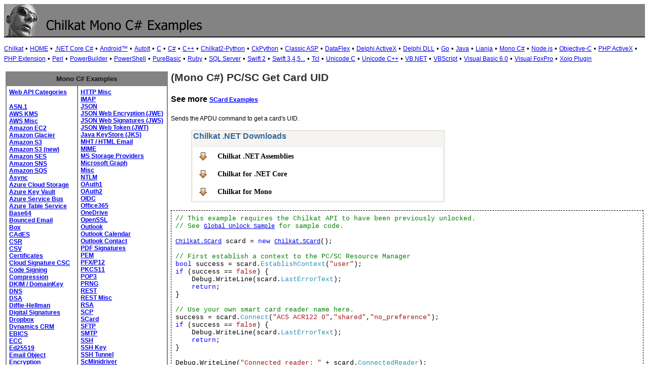

--- FILE ---
content_type: text/html
request_url: https://www.example-code.com/mono/pcsc_get_card_uid.asp
body_size: 12605
content:

<!DOCTYPE HTML PUBLIC "-//W3C//DTD HTML 3.2//EN">
<HTML>
<head>
<title>Mono C# PC/SC Get Card UID</title>
<meta http-equiv="Content-Type" content="text/html; charset=utf-8">
<link href="/css/detail.css" rel="stylesheet" type="text/css" />
<link href="/css/download.css" rel="stylesheet" type="text/css" />
<link href="/css/table.css" rel="stylesheet" type="text/css" />
</head>

<body bgcolor="#FFFFFF">

<table width="100%" cellspacing="0" cellpadding="0" background="images/bg.GIF">
  <tr> 
    <td><a href="default.asp"><img src="images/banner.GIF" width="446" height="66" border="0" alt="Chilkat Examples"></a></td>
  </tr>
</table>

<p><font size="2">
<a href="https://www.chilkatsoft.com">Chilkat</a> &#149; 
<a href="https://www.example-code.com/">HOME</a> &#149; <a href="/dotnet-core/default.asp">.NET Core C#</a>
 &#149; <a href="/android/default.asp">Android&trade;</a>
 &#149; <a href="/autoit/default.asp">AutoIt</a>
 &#149; <a href="/C/default.asp">C</a>
 &#149; <a href="/csharp/default.asp">C#</a>
 &#149; <a href="/cpp/default.asp">C++</a>
 &#149; <a href="/chilkat2-python/default.asp">Chilkat2-Python</a>
 &#149; <a href="/python/default.asp">CkPython</a>
 &#149; <a href="/asp/default.asp">Classic ASP</a>
 &#149; <a href="/dataflex/default.asp">DataFlex</a>
 &#149; <a href="/delphiAx/default.asp">Delphi ActiveX</a>
 &#149; <a href="/delphiDll/default.asp">Delphi DLL</a>
 &#149; <a href="/golang/default.asp">Go</a>
 &#149; <a href="/java/default.asp">Java</a>
 &#149; <a href="/lianja/default.asp">Lianja</a>
 &#149; <a href="/mono/default.asp">Mono C#</a>
 &#149; <a href="/nodejs/default.asp">Node.js</a>
 &#149; <a href="/objc/default.asp">Objective-C</a>
 &#149; <a href="/phpAx/default.asp">PHP ActiveX</a>
 &#149; <a href="/phpExt/default.asp">PHP Extension</a>
 &#149; <a href="/perl/default.asp">Perl</a>
 &#149; <a href="/powerbuilder/default.asp">PowerBuilder</a>
 &#149; <a href="/powershell/default.asp">PowerShell</a>
 &#149; <a href="/purebasic/default.asp">PureBasic</a>
 &#149; <a href="/ruby/default.asp">Ruby</a>
 &#149; <a href="/sql/default.asp">SQL Server</a>
 &#149; <a href="/swift/default.asp">Swift 2</a>
 &#149; <a href="/swift3/default.asp">Swift 3,4,5...</a>
 &#149; <a href="/tcl/default.asp">Tcl</a>
 &#149; <a href="/unicodeC/default.asp">Unicode C</a>
 &#149; <a href="/unicodeCpp/default.asp">Unicode C++</a>
 &#149; <a href="/vbnet/default.asp">VB.NET</a>
 &#149; <a href="/vbscript/default.asp">VBScript</a>
 &#149; <a href="/vb6/default.asp">Visual Basic 6.0</a>
 &#149; <a href="/foxpro/default.asp">Visual FoxPro</a>
 &#149; <a href="/xojo/default.asp">Xojo Plugin</a>

</font>
</p>
 
<table width="100%" cellspacing="0" cellpadding="3">
  <tr> 
    <td width="160" valign="top">      
<table width="320" border="1" cellspacing="0" cellpadding="5" bgcolor="#FFFFFF" bordercolor="#838383" align="left">
  <tr valign="top" bgcolor="#838383"> 
    <td colspan=2> 
      <div align="center"><font size="2" color="#111111"><b>Mono C# Examples</b></font></div>
          </td>
        </tr>
  <tr valign="top"> 
    <td> 
<p><font color="#333333" size="2"><b> 
<a href="webapi_default.asp">Web API Categories</a><br><br>
<a href="asn.asp">ASN.1</a><br>
<a href="aws_kms.asp">AWS KMS</a><br>
<a href="aws_misc.asp">AWS Misc</a><br>
<a href="ec2.asp">Amazon EC2</a><br>
<a href="glacier.asp">Amazon Glacier</a><br>
<a href="s3.asp">Amazon S3</a><br>
<a href="amazonS3.asp">Amazon S3 (new)</a><br>
<a href="ses.asp">Amazon SES</a><br>
<a href="sns.asp">Amazon SNS</a><br>
<a href="sqs.asp">Amazon SQS</a><br>
<a href="async.asp">Async</a><br>
<a href="azureStorage.asp">Azure Cloud Storage</a><br>
<a href="azureKeyVault.asp">Azure Key Vault</a><br>
<a href="azureServiceBus.asp">Azure Service Bus</a><br>
<a href="azureTable.asp">Azure Table Service</a><br>
<a href="base64.asp">Base64</a><br>
<a href="bounce.asp">Bounced Email</a><br>
<a href="box.asp">Box</a><br>
<a href="cades.asp">CAdES</a><br>
<a href="csr.asp">CSR</a><br>
<a href="csv.asp">CSV</a><br>
<a href="cert.asp">Certificates</a><br>
<a href="cloud_signature_consortium.asp">Cloud Signature CSC</a><br>
<a href="codeSign.asp">Code Signing</a><br>
<a href="compression.asp">Compression</a><br>
<a href="dkim.asp">DKIM / DomainKey</a><br>
<a href="dns.asp">DNS</a><br>
<a href="dsa.asp">DSA</a><br>
<a href="dh.asp">Diffie-Hellman</a><br>
<a href="sig.asp">Digital Signatures</a><br>
<a href="dropbox.asp">Dropbox</a><br>
<a href="dynamics.asp">Dynamics CRM</a><br>
<a href="ebics.asp">EBICS</a><br>
<a href="ecc.asp">ECC</a><br>
<a href="ed25519.asp">Ed25519</a><br>
<a href="emailObj.asp">Email Object</a><br>
<a href="encryption.asp">Encryption</a><br>
<a href="ftp.asp">FTP</a><br>
<a href="fileAccess.asp">FileAccess</a><br>
<a href="fireBase.asp">Firebase</a><br>
<a href="gmail.asp">GMail REST API</a><br>
<a href="gmail_smtp_imap_pop.asp">GMail SMTP/IMAP/POP</a><br>
<a href="geoLocation.asp">Geolocation</a><br>
<a href="googleapi.asp">Google APIs</a><br>
<a href="googleCalendar.asp">Google Calendar</a><br>
<a href="googleCloudSQL.asp">Google Cloud SQL</a><br>
<a href="gCloudStorage.asp">Google Cloud Storage</a><br>
<a href="googleDrive.asp">Google Drive</a><br>
<a href="googlePhotos.asp">Google Photos</a><br>
<a href="googleSheets.asp">Google Sheets</a><br>
<a href="googleTasks.asp">Google Tasks</a><br>
<a href="gzip.asp">Gzip</a><br>
<a href="convert.asp">HTML-to-XML/Text</a><br>
<a href="http.asp">HTTP</a><br>
</b></font></td><td><p><font color="#333333" size="2"><b><a href="httpMisc.asp">HTTP Misc</a><br>
<a href="imap.asp">IMAP</a><br>
<a href="json.asp">JSON</a><br>
<a href="jwe.asp">JSON Web Encryption (JWE)</a><br>
<a href="jws.asp">JSON Web Signatures (JWS)</a><br>
<a href="jwt.asp">JSON Web Token (JWT)</a><br>
<a href="jks.asp">Java KeyStore (JKS)</a><br>
<a href="mht.asp">MHT / HTML Email</a><br>
<a href="mime.asp">MIME</a><br>
<a href="storageProviders.asp">MS Storage Providers</a><br>
<a href="microsoftGraph.asp">Microsoft Graph</a><br>
<a href="misc.asp">Misc</a><br>
<a href="ntlm.asp">NTLM</a><br>
<a href="oauth1.asp">OAuth1</a><br>
<a href="oauth2.asp">OAuth2</a><br>
<a href="oidc.asp">OIDC</a><br>
<a href="office365.asp">Office365</a><br>
<a href="onedrive.asp">OneDrive</a><br>
<a href="openssl.asp">OpenSSL</a><br>
<a href="outlook.asp">Outlook</a><br>
<a href="outlookCalendar.asp">Outlook Calendar</a><br>
<a href="outlookContact.asp">Outlook Contact</a><br>
<a href="pdf_signatures.asp">PDF Signatures</a><br>
<a href="pem.asp">PEM</a><br>
<a href="pfx.asp">PFX/P12</a><br>
<a href="pkcs11.asp">PKCS11</a><br>
<a href="pop3.asp">POP3</a><br>
<a href="prng.asp">PRNG</a><br>
<a href="rest.asp">REST</a><br>
<a href="restMisc.asp">REST Misc</a><br>
<a href="rsa.asp">RSA</a><br>
<a href="scp.asp">SCP</a><br>
<a href="scard.asp">SCard</a><br>
<a href="sftp.asp">SFTP</a><br>
<a href="smtp.asp">SMTP</a><br>
<a href="ssh.asp">SSH</a><br>
<a href="sshkey.asp">SSH Key</a><br>
<a href="sshTunnel.asp">SSH Tunnel</a><br>
<a href="scminidriver.asp">ScMinidriver</a><br>
<a href="sharepoint.asp">SharePoint</a><br>
<a href="sharepoint_online.asp">SharePoint Online</a><br>
<a href="cloud_signature.asp">Signing in the Cloud</a><br>
<a href="socket.asp">Socket/SSL/TLS</a><br>
<a href="spider.asp">Spider</a><br>
<a href="stream.asp">Stream</a><br>
<a href="tar.asp">Tar Archive</a><br>
<a href="ulid_uuid.asp">ULID/UUID</a><br>
<a href="upload.asp">Upload</a><br>
<a href="websocket.asp">WebSocket</a><br>
<a href="xades.asp">XAdES</a><br>
<a href="xml.asp">XML</a><br>
<a href="xmldsig.asp">XML Digital Signatures</a><br>
<a href="xmp.asp">XMP</a><br>
<a href="zip.asp">Zip</a><br>
<a href="curl.asp">curl</a><br>
<a href="uncategorized.asp">uncategorized</a><br>

</b></font></p>
<p></p>
<p>&nbsp;</p>
<p>&nbsp;</p>
<p>&nbsp;</p>
          </td>
        </tr>
      </table>
      
      
 
</td>
    <td valign="top"> 
      <h1><b>(Mono C#) PC/SC Get Card UID</b></h1>
      <h4>See more <a href="https://www.example-code.com/mono/scard.asp">SCard Examples</a></h4>
      <p>Sends the APDU command to get a card's UID.</p>
		<blockquote>
<table class="reference" width="500"><tr><td valign="top" colspan="3">
   <h2 id="subhdr">Chilkat .NET Downloads</h2>
		<p class="button"><a title="Chilkat .NET Downloads" href="http://www.chilkatsoft.com/downloads_DotNet.asp">Chilkat .NET Assemblies</a></p>
		<p class="button"><a title="Chilkat for .NET Core" href="http://www.chilkatsoft.com/dotnet-core.asp">Chilkat for .NET Core</a></p>
		<p class="button"><a title="Chilkat for Mono" href="http://www.chilkatsoft.com/mono.asp">Chilkat for Mono</a></p>
   </td></tr>
</table>


</blockquote>
      <pre id="exCode"><span id="cmt">// This example requires the Chilkat API to have been previously unlocked.</span>
<span id="cmt">// See <a href="global_unlock.asp">Global Unlock Sample</a> for sample code.</span>

<span id="dtyp"><a target="_top" href="https://www.chilkatsoft.com/refdoc/csSCardRef.html">Chilkat.SCard</a></span> scard = <span id="keyw">new</span> <span id="dtyp"><a target="_top" href="https://www.chilkatsoft.com/refdoc/csSCardRef.html">Chilkat.SCard</a></span>();

<span id="cmt">// First establish a context to the PC/SC Resource Manager</span>
<span id="keyw">bool</span> success = scard.<span id="dtyp">EstablishContext</span>(<span id="lit">&quot;user&quot;</span>);
<span id="keyw">if</span> (success == <span id="lit">false</span>) {
    Debug.WriteLine(scard.<span id="dtyp">LastErrorText</span>);
    <span id="keyw">return</span>;
}

<span id="cmt">// Use your own smart card reader name here.</span>
success = scard.<span id="dtyp">Connect</span>(<span id="lit">&quot;ACS ACR122 0&quot;</span>,<span id="lit">&quot;shared&quot;</span>,<span id="lit">&quot;no_preference&quot;</span>);
<span id="keyw">if</span> (success == <span id="lit">false</span>) {
    Debug.WriteLine(scard.<span id="dtyp">LastErrorText</span>);
    <span id="keyw">return</span>;
}

Debug.WriteLine(<span id="lit">&quot;Connected reader: &quot;</span> + scard.<span id="dtyp">ConnectedReader</span>);
Debug.WriteLine(<span id="lit">&quot;Active protocol: &quot;</span> + scard.<span id="dtyp">ActiveProtocol</span>);
Debug.WriteLine(<span id="lit">&quot;ATR: &quot;</span> + scard.<span id="dtyp">CardAtr</span>);
Debug.WriteLine(<span id="lit">&quot;Reader Status: &quot;</span> + scard.<span id="dtyp">ReaderStatus</span>);

<span id="cmt">//  Send the APDU command 0xFF, 0xCA, 0x00, 0x00, 0x00</span>
<span id="dtyp"><a target="_top" href="https://www.chilkatsoft.com/refdoc/csBinDataRef.html">Chilkat.BinData</a></span> bdRecv = <span id="keyw">new</span> <span id="dtyp"><a target="_top" href="https://www.chilkatsoft.com/refdoc/csBinDataRef.html">Chilkat.BinData</a></span>();
success = scard.<span id="dtyp">TransmitHex</span>(scard.<span id="dtyp">ActiveProtocol</span>,<span id="lit">&quot;FFCA000000&quot;</span>,bdRecv,<span id="lit">32</span>);
<span id="keyw">if</span> (success == <span id="lit">true</span>) {

    Debug.WriteLine(<span id="lit">&quot;Received: &quot;</span> + bdRecv.<span id="dtyp">GetEncoded</span>(<span id="lit">&quot;hex&quot;</span>));

    <span id="cmt">// The UID is the returned data without the final 2 bytes.</span>
    <span id="keyw">int</span> numBytes = bdRecv.<span id="dtyp">NumBytes</span>;
    <span id="keyw">if</span> (numBytes &gt; <span id="lit">2</span>) {
        Debug.WriteLine(<span id="lit">&quot;UID: &quot;</span> + bdRecv.<span id="dtyp">GetEncodedChunk</span>(<span id="lit">0</span>,numBytes - <span id="lit">2</span>,<span id="lit">&quot;hex&quot;</span>));
    }

}
<span id="keyw">else</span> {
    Debug.WriteLine(scard.<span id="dtyp">LastErrorText</span>);
}

<span id="cmt">// Disconnect from this reader.</span>
success = scard.<span id="dtyp">Disconnect</span>(<span id="lit">&quot;leave&quot;</span>);
<span id="keyw">if</span> (success == <span id="lit">false</span>) {
    Debug.WriteLine(scard.<span id="dtyp">LastErrorText</span>);
}

<span id="cmt">// Applications should always release the context when finished.</span>
success = scard.<span id="dtyp">ReleaseContext</span>();
<span id="keyw">if</span> (success == <span id="lit">false</span>) {
    Debug.WriteLine(scard.<span id="dtyp">LastErrorText</span>);
}


</pre>
    </td>
  </tr>
</table>

<table width="100%" border="0" cellspacing="0" cellpadding="3" bgcolor="#838383">
  <tr>
    <td>&nbsp; </td>
  </tr>
</table>

<p align="center"><font size="1" color="#999999">&copy; 
  2000-2024 Chilkat Software, Inc. All Rights Reserved.</font></p>
 
</body>
</html>
